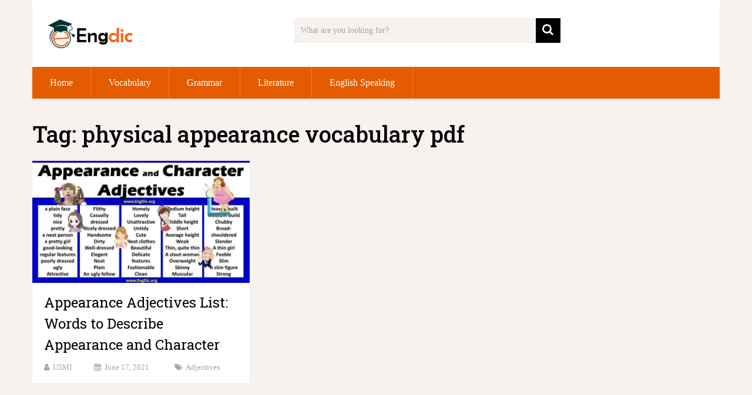

--- FILE ---
content_type: text/html; charset=utf-8
request_url: https://www.google.com/recaptcha/api2/aframe
body_size: 268
content:
<!DOCTYPE HTML><html><head><meta http-equiv="content-type" content="text/html; charset=UTF-8"></head><body><script nonce="1WlGNyC_I53LXgRP6lxlWQ">/** Anti-fraud and anti-abuse applications only. See google.com/recaptcha */ try{var clients={'sodar':'https://pagead2.googlesyndication.com/pagead/sodar?'};window.addEventListener("message",function(a){try{if(a.source===window.parent){var b=JSON.parse(a.data);var c=clients[b['id']];if(c){var d=document.createElement('img');d.src=c+b['params']+'&rc='+(localStorage.getItem("rc::a")?sessionStorage.getItem("rc::b"):"");window.document.body.appendChild(d);sessionStorage.setItem("rc::e",parseInt(sessionStorage.getItem("rc::e")||0)+1);localStorage.setItem("rc::h",'1769281146685');}}}catch(b){}});window.parent.postMessage("_grecaptcha_ready", "*");}catch(b){}</script></body></html>

--- FILE ---
content_type: application/javascript; charset=utf-8
request_url: https://fundingchoicesmessages.google.com/f/AGSKWxUzqkf4oUJr6teBTzWNOI6PSDzM6nv8bx6rYVMR4t2c0wDLb3z2XgBB5FdOfYzLAAHatZXQw3jXbUhTgWrFWj0cOjePh2r20bXuOPwDG5xzOla271VwZ9c0uHiGfyyNAE2D_dabNZWiJfpt9Iz5BEBVEEJEF1YOB4jfd574aJF3MGX4Ib_3VINLsQEo/__ad_one./ad_companion?/addatasandbox?.160x600_/popu.js
body_size: -1290
content:
window['391dcd3c-a88f-40ef-96cf-40580abb9a3e'] = true;